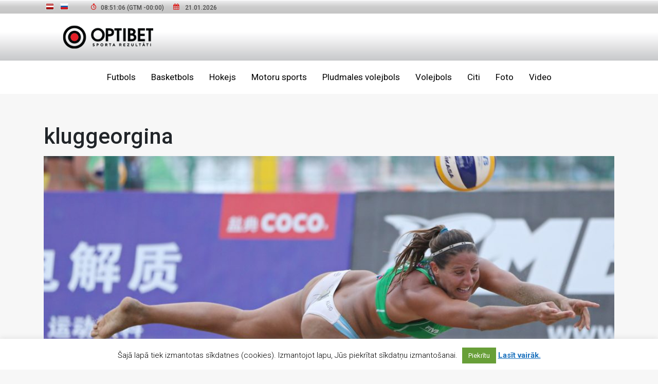

--- FILE ---
content_type: text/css
request_url: https://www.optibet.lu/wp-content/themes/optibet-lu/style.css?2018&ver=6.9
body_size: 323
content:
/*

Theme Name: OptibetLU
Description: OptibetLU Template
Author: LWS
Author URI: http://www.liepa.co
Version: 1.0

*/



.home-hero h1 {
    color: #fff;
    background-color: #dc2828;
    margin-bottom: 0;
    padding: .25rem 1.25rem;
    font-weight: 700;
    font-family: "tt_norms_w","Roboto","Helvetica Neue",Arial,sans-serif,"Apple Color Emoji","Segoe UI Emoji","Segoe UI Symbol";
    text-transform: uppercase;
    display: inline;
    box-decoration-break: clone;
    -webkit-box-decoration-break: clone;
    line-height: 1.4;
}

.home-hero h4 {
    color: #fff;
    background-color: transparent;
    padding: 1.4375rem 0rem .875rem 0rem;
}

.hero {
    padding-top: 3.75rem;
    min-height: 34.25rem;
}

@media screen and (max-width: 768px) {
	.hero h1 {
    	font-size: 2.25rem;
	}
}

@media (max-width: 991.98px)
	.home-hero h1 {
    	padding: .5rem 1.25rem;
}

--- FILE ---
content_type: text/plain
request_url: https://www.google-analytics.com/j/collect?v=1&_v=j102&a=1585531900&t=pageview&_s=1&dl=https%3A%2F%2Fwww.optibet.lu%2Ffoto%2Ffotomirkli-open-posms-kinas-pludmale%2Fattachment%2Fkluggeorgina%2F&ul=en-us%40posix&dt=kluggeorgina%20-%20Optibet.lu&sr=1280x720&vp=1280x720&_u=YGBAiEABBAAAACAAI~&jid=381265826&gjid=1526260711&cid=1895525091.1768985463&tid=UA-3245237-4&_gid=1357601032.1768985463&_slc=1&gtm=45He61g1n81P7X9D5Vza200&gcd=13l3l3l3l1l1&dma=0&tag_exp=102015666~103116026~103200004~104527907~104528500~104684208~104684211~105391253~115938466~115938468~116682877~116988315~117041588~117091818&z=1895486822
body_size: -450
content:
2,cG-75GDJHRTC3